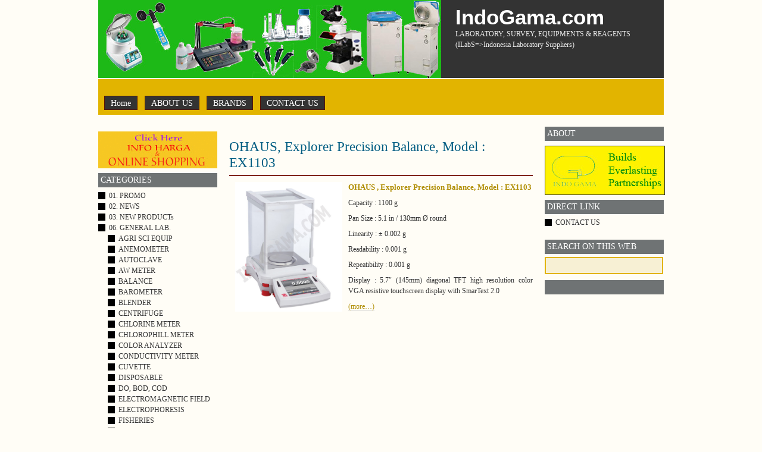

--- FILE ---
content_type: text/html; charset=UTF-8
request_url: https://indogama.com/tag/ex1103/
body_size: 5920
content:
<!DOCTYPE html PUBLIC "-//W3C//DTD XHTML 1.0 Transitional//EN" "http://www.w3.org/TR/xhtml1/DTD/xhtml1-transitional.dtd">
<html xmlns="http://www.w3.org/1999/xhtml" lang="en-US">
<head profile="http://gmpg.org/xfn/11">
<meta http-equiv="Content-Type" content="text/html; charset=UTF-8" />
<title>
IndoGama.com | EX1103</title>
<meta name="generator" content="WordPress 5.8.12" />
<!-- leave this for stats -->
<link rel="stylesheet" href="https://indogama.com/wp-content/themes/prosumer-10/style.css" type="text/css" media="screen" />
<link rel="alternate" type="application/rss+xml" title="IndoGama.com RSS Feed" href="https://indogama.com/feed/" />
<link rel="pingback" href="https://indogama.com/xmlrpc.php" />
<meta name='robots' content='max-image-preview:large' />
<link rel='dns-prefetch' href='//s.w.org' />
<link rel="alternate" type="application/rss+xml" title="IndoGama.com &raquo; EX1103 Tag Feed" href="https://indogama.com/tag/ex1103/feed/" />
		<script type="text/javascript">
			window._wpemojiSettings = {"baseUrl":"https:\/\/s.w.org\/images\/core\/emoji\/13.1.0\/72x72\/","ext":".png","svgUrl":"https:\/\/s.w.org\/images\/core\/emoji\/13.1.0\/svg\/","svgExt":".svg","source":{"concatemoji":"https:\/\/indogama.com\/wp-includes\/js\/wp-emoji-release.min.js?ver=5.8.12"}};
			!function(e,a,t){var n,r,o,i=a.createElement("canvas"),p=i.getContext&&i.getContext("2d");function s(e,t){var a=String.fromCharCode;p.clearRect(0,0,i.width,i.height),p.fillText(a.apply(this,e),0,0);e=i.toDataURL();return p.clearRect(0,0,i.width,i.height),p.fillText(a.apply(this,t),0,0),e===i.toDataURL()}function c(e){var t=a.createElement("script");t.src=e,t.defer=t.type="text/javascript",a.getElementsByTagName("head")[0].appendChild(t)}for(o=Array("flag","emoji"),t.supports={everything:!0,everythingExceptFlag:!0},r=0;r<o.length;r++)t.supports[o[r]]=function(e){if(!p||!p.fillText)return!1;switch(p.textBaseline="top",p.font="600 32px Arial",e){case"flag":return s([127987,65039,8205,9895,65039],[127987,65039,8203,9895,65039])?!1:!s([55356,56826,55356,56819],[55356,56826,8203,55356,56819])&&!s([55356,57332,56128,56423,56128,56418,56128,56421,56128,56430,56128,56423,56128,56447],[55356,57332,8203,56128,56423,8203,56128,56418,8203,56128,56421,8203,56128,56430,8203,56128,56423,8203,56128,56447]);case"emoji":return!s([10084,65039,8205,55357,56613],[10084,65039,8203,55357,56613])}return!1}(o[r]),t.supports.everything=t.supports.everything&&t.supports[o[r]],"flag"!==o[r]&&(t.supports.everythingExceptFlag=t.supports.everythingExceptFlag&&t.supports[o[r]]);t.supports.everythingExceptFlag=t.supports.everythingExceptFlag&&!t.supports.flag,t.DOMReady=!1,t.readyCallback=function(){t.DOMReady=!0},t.supports.everything||(n=function(){t.readyCallback()},a.addEventListener?(a.addEventListener("DOMContentLoaded",n,!1),e.addEventListener("load",n,!1)):(e.attachEvent("onload",n),a.attachEvent("onreadystatechange",function(){"complete"===a.readyState&&t.readyCallback()})),(n=t.source||{}).concatemoji?c(n.concatemoji):n.wpemoji&&n.twemoji&&(c(n.twemoji),c(n.wpemoji)))}(window,document,window._wpemojiSettings);
		</script>
		<style type="text/css">
img.wp-smiley,
img.emoji {
	display: inline !important;
	border: none !important;
	box-shadow: none !important;
	height: 1em !important;
	width: 1em !important;
	margin: 0 .07em !important;
	vertical-align: -0.1em !important;
	background: none !important;
	padding: 0 !important;
}
</style>
	<link rel='stylesheet' id='wp-block-library-css'  href='https://indogama.com/wp-includes/css/dist/block-library/style.min.css?ver=5.8.12' type='text/css' media='all' />
<link rel='stylesheet' id='wp-pagenavi-css'  href='https://indogama.com/wp-content/plugins/wp-pagenavi/pagenavi-css.css?ver=2.70' type='text/css' media='all' />
<link rel="https://api.w.org/" href="https://indogama.com/wp-json/" /><link rel="alternate" type="application/json" href="https://indogama.com/wp-json/wp/v2/tags/477" /><link rel="EditURI" type="application/rsd+xml" title="RSD" href="https://indogama.com/xmlrpc.php?rsd" />
<link rel="wlwmanifest" type="application/wlwmanifest+xml" href="https://indogama.com/wp-includes/wlwmanifest.xml" /> 
<meta name="generator" content="WordPress 5.8.12" />

<style type="text/css">
#topi {
	background: #333 url(https://indogama.com/wp-content/themes/prosumer-10/images/head.jpg) 0 0 no-repeat;
	height: 131px;
    width: 576px;
}
</style>

</head>
<body>
<div id="top">
<div id="topi">
</div>
  <div id="headr">
    <h1><a href="https://indogama.com/">
      IndoGama.com      </a></h1>
    <div class="description">
      LABORATORY, SURVEY, EQUIPMENTS &amp; REAGENTS     (ILabS=&gt;Indonesia Laboratory Suppliers)    </div>
	<div class="rss2">
	</div>
  </div>
</div>

<div id="topy">
<div id="menuv">
	<ul>
    <li class="page_item"><a href="https://indogama.com/" title="Home">Home</a></li>
    <li class="page_item page-item-2"><a href="https://indogama.com/about/">ABOUT US</a></li>
<li class="page_item page-item-377"><a href="https://indogama.com/1-general-lab-products/">BRANDS</a></li>
<li class="page_item page-item-313"><a href="https://indogama.com/contact-us/">CONTACT US</a></li>
		</ul>
</div>
</div>
<div id="page">
<div id="left">
<hr />

<div id="content" class="narrowcolumn">

  
  
  
  <div class="navigation">

    <div class="alignleft">

      

    </div>

    <div class="alignright">

      

    </div>

  </div>

  
  <div class="post">

    <h2 id="post-2042"><a href="https://indogama.com/2014/03/ohaus-explorer-precision-balance-model-ex1103/" rel="bookmark" title="Permanent Link to OHAUS, Explorer Precision Balance, Model : EX1103">

      OHAUS, Explorer Precision Balance, Model : EX1103
      </a></h2>

	  <p class="meta">

	  
	  </p>    

	  <div class="entry">

      <h3><a title="Ohaus-EX1103" href="https://indogama.com/wp-content/uploads/EX2241.jpg"><img loading="lazy" class="alignleft size-full" style="width: 180px; height: 218px; margin-left: 10px; margin-right: 10px;" title="Ohaus-EX1103" src="https://indogama.com/wp-content/uploads/EX2241.jpg" alt="Ohaus-EX1103" width="857" height="1050" /></a><a title="Ohaus-EX1103" href="https://indogama.com/category/06product-laboratory/balance/page/4/" target="_blank"><strong>OHAUS , Explorer Precision Balance, Model : EX1103</strong></a></h3>
<p>Capacity : 1100 g</p>
<p>Pan Size : 5.1 in / 130mm Ø round</p>
<p>Linearity : ± 0.002 g</p>
<p>Readability : 0.001 g</p>
<p>Repeatibility : 0.001 g</p>
<p>Display : 5.7&#8243; (145mm) diagonal TFT high resolution color VGA resistive touchscreen display with SmarText 2.0</p>
<p> <a href="https://indogama.com/2014/03/ohaus-explorer-precision-balance-model-ex1103/#more-2042" class="more-link"><span aria-label="Continue reading OHAUS, Explorer Precision Balance, Model : EX1103">(more&hellip;)</span></a></p>

    </div>

  </div>

  
  <div class="navigation">

    <div class="alignleft">
           

    </div>

    <div class="alignright">

      

    </div>

  </div>

  
</div>

<div class="side1">







<div class="gap">







<ul>







      <p><a href="http://jogjas.com/ilabs" target="http://jogjas.com/ilabs"><img src="http://jogjas.com/indogama/pictures/eshop.gif" width="200" height="62" border="0"></a></p>







	  






	  <li class="categories"><h2>Categories</h2><ul>	<li class="cat-item cat-item-3"><a href="https://indogama.com/category/01-promo/">01. PROMO</a>
</li>
	<li class="cat-item cat-item-5"><a href="https://indogama.com/category/02-news/">02. NEWS</a>
</li>
	<li class="cat-item cat-item-146"><a href="https://indogama.com/category/03new-products/">03. NEW PRODUCTs</a>
</li>
	<li class="cat-item cat-item-7"><a href="https://indogama.com/category/06product-laboratory/">06. GENERAL LAB.</a>
<ul class='children'>
	<li class="cat-item cat-item-143"><a href="https://indogama.com/category/06product-laboratory/agri-sci-equip/">AGRI SCI EQUIP</a>
</li>
	<li class="cat-item cat-item-173"><a href="https://indogama.com/category/06product-laboratory/anemometer/">ANEMOMETER</a>
</li>
	<li class="cat-item cat-item-86"><a href="https://indogama.com/category/06product-laboratory/autoclave/">AUTOCLAVE</a>
</li>
	<li class="cat-item cat-item-1468"><a href="https://indogama.com/category/06product-laboratory/aw-meter/">AW METER</a>
</li>
	<li class="cat-item cat-item-9"><a href="https://indogama.com/category/06product-laboratory/balance/">BALANCE</a>
</li>
	<li class="cat-item cat-item-171"><a href="https://indogama.com/category/06product-laboratory/barometer/">BAROMETER</a>
</li>
	<li class="cat-item cat-item-182"><a href="https://indogama.com/category/06product-laboratory/blender/">BLENDER</a>
</li>
	<li class="cat-item cat-item-25"><a href="https://indogama.com/category/06product-laboratory/centrifuge/">CENTRIFUGE</a>
</li>
	<li class="cat-item cat-item-492"><a href="https://indogama.com/category/06product-laboratory/chlorine-meter/">CHLORINE METER</a>
</li>
	<li class="cat-item cat-item-1501"><a href="https://indogama.com/category/06product-laboratory/chlorophill-meter/">CHLOROPHILL METER</a>
</li>
	<li class="cat-item cat-item-491"><a href="https://indogama.com/category/06product-laboratory/color-analyzer-06product-laboratory/">COLOR ANALYZER</a>
</li>
	<li class="cat-item cat-item-176"><a href="https://indogama.com/category/06product-laboratory/conductivity/">CONDUCTIVITY METER</a>
</li>
	<li class="cat-item cat-item-838"><a href="https://indogama.com/category/06product-laboratory/cuvette-06product-laboratory/">CUVETTE</a>
</li>
	<li class="cat-item cat-item-257"><a href="https://indogama.com/category/06product-laboratory/disposable/">DISPOSABLE</a>
</li>
	<li class="cat-item cat-item-175"><a href="https://indogama.com/category/06product-laboratory/do-bod-cod/">DO, BOD, COD</a>
</li>
	<li class="cat-item cat-item-241"><a href="https://indogama.com/category/06product-laboratory/electromagnetic-field/">ELECTROMAGNETIC FIELD</a>
</li>
	<li class="cat-item cat-item-97"><a href="https://indogama.com/category/06product-laboratory/electrophoresis/">ELECTROPHORESIS</a>
</li>
	<li class="cat-item cat-item-110"><a href="https://indogama.com/category/06product-laboratory/fisheries/">FISHERIES</a>
</li>
	<li class="cat-item cat-item-188"><a href="https://indogama.com/category/06product-laboratory/fume-hood/">FUME HOOD</a>
</li>
	<li class="cat-item cat-item-168"><a href="https://indogama.com/category/06product-laboratory/furnace/">FURNACE</a>
</li>
	<li class="cat-item cat-item-284"><a href="https://indogama.com/category/06product-laboratory/gas-burner/">GAS BURNER</a>
</li>
	<li class="cat-item cat-item-22"><a href="https://indogama.com/category/06product-laboratory/glasswares/">GLASSWARES</a>
</li>
	<li class="cat-item cat-item-303"><a href="https://indogama.com/category/06product-laboratory/grinder/">GRINDER</a>
</li>
	<li class="cat-item cat-item-119"><a href="https://indogama.com/category/06product-laboratory/hotplate-stirrer/">HOTPLATE, STIRRER</a>
</li>
	<li class="cat-item cat-item-170"><a href="https://indogama.com/category/06product-laboratory/hygrometer/">HYGROMETER</a>
</li>
	<li class="cat-item cat-item-166"><a href="https://indogama.com/category/06product-laboratory/incubator/">INCUBATOR</a>
</li>
	<li class="cat-item cat-item-245"><a href="https://indogama.com/category/06product-laboratory/laminar-air-flow/">LAMINAR AIR FLOW</a>
</li>
	<li class="cat-item cat-item-233"><a href="https://indogama.com/category/06product-laboratory/ln-container/">LN CONTAINER</a>
</li>
	<li class="cat-item cat-item-240"><a href="https://indogama.com/category/06product-laboratory/light-meter/">LUX/LIGHT METER</a>
</li>
	<li class="cat-item cat-item-433"><a href="https://indogama.com/category/06product-laboratory/machine/">MACHINE</a>
</li>
	<li class="cat-item cat-item-174"><a href="https://indogama.com/category/06product-laboratory/meteorological/">METEOROLOGY EQ</a>
</li>
	<li class="cat-item cat-item-20"><a href="https://indogama.com/category/06product-laboratory/micropipette/">MICROPIPETTE</a>
</li>
	<li class="cat-item cat-item-21"><a href="https://indogama.com/category/06product-laboratory/microscope/">MICROSCOPE</a>
	<ul class='children'>
	<li class="cat-item cat-item-225"><a href="https://indogama.com/category/06product-laboratory/microscope/compound/">COMPOUND</a>
</li>
	</ul>
</li>
	<li class="cat-item cat-item-164"><a href="https://indogama.com/category/06product-laboratory/micro-camera/">MICROSCOPE CAMERA</a>
</li>
	<li class="cat-item cat-item-165"><a href="https://indogama.com/category/06product-laboratory/moisture-balance/">MOISTURE BALANCE</a>
</li>
	<li class="cat-item cat-item-81"><a href="https://indogama.com/category/06product-laboratory/moisture-meter/">MOISTURE METER</a>
</li>
	<li class="cat-item cat-item-158"><a href="https://indogama.com/category/06product-laboratory/munsell-charts/">MUNSELL CHARTS</a>
</li>
	<li class="cat-item cat-item-255"><a href="https://indogama.com/category/06product-laboratory/nitrogen-analyzer/">NITROGEN ANALYZER</a>
</li>
	<li class="cat-item cat-item-317"><a href="https://indogama.com/category/06product-laboratory/oil-analyzer/">OIL ANALYZER</a>
</li>
	<li class="cat-item cat-item-27"><a href="https://indogama.com/category/06product-laboratory/oven/">OVEN</a>
</li>
	<li class="cat-item cat-item-131"><a href="https://indogama.com/category/06product-laboratory/ph-meter/">pH METER</a>
</li>
	<li class="cat-item cat-item-412"><a href="https://indogama.com/category/06product-laboratory/photometer/">PHOTOMETER</a>
</li>
	<li class="cat-item cat-item-46"><a href="https://indogama.com/category/06product-laboratory/refractometer/">REFRACTOMETER</a>
</li>
	<li class="cat-item cat-item-135"><a href="https://indogama.com/category/06product-laboratory/rotary-evaporator/">ROTARY EVAPORATOR</a>
</li>
	<li class="cat-item cat-item-87"><a href="https://indogama.com/category/06product-laboratory/sampling-tools/">SAMPLING TOOLS</a>
</li>
	<li class="cat-item cat-item-24"><a href="https://indogama.com/category/06product-laboratory/shaker/">SHAKER</a>
</li>
	<li class="cat-item cat-item-181"><a href="https://indogama.com/category/06product-laboratory/sound-meter/">SOUND METER</a>
</li>
	<li class="cat-item cat-item-23"><a href="https://indogama.com/category/06product-laboratory/spectrometer/">SPECTROPHOTOMETER</a>
</li>
	<li class="cat-item cat-item-247"><a href="https://indogama.com/category/06product-laboratory/stomacher/">STOMACHER</a>
</li>
	<li class="cat-item cat-item-44"><a href="https://indogama.com/category/06product-laboratory/surveying-tools/">SURVEYING TOOLS</a>
</li>
	<li class="cat-item cat-item-239"><a href="https://indogama.com/category/06product-laboratory/tachometer/">TACHOMETER</a>
</li>
	<li class="cat-item cat-item-1195"><a href="https://indogama.com/category/06product-laboratory/tds-06product-laboratory/">TDS</a>
</li>
	<li class="cat-item cat-item-80"><a href="https://indogama.com/category/06product-laboratory/thermohygro/">THERMOHYGRO</a>
</li>
	<li class="cat-item cat-item-169"><a href="https://indogama.com/category/06product-laboratory/thermometer/">THERMOMETER</a>
</li>
	<li class="cat-item cat-item-180"><a href="https://indogama.com/category/06product-laboratory/turbidity/">TURBIDITY METER</a>
</li>
	<li class="cat-item cat-item-136"><a href="https://indogama.com/category/06product-laboratory/vacuum-pump/">VACUUM PUMP</a>
</li>
	<li class="cat-item cat-item-502"><a href="https://indogama.com/category/06product-laboratory/vibration-meter/">VIBRATION METER</a>
</li>
	<li class="cat-item cat-item-19"><a href="https://indogama.com/category/06product-laboratory/viscometer/">VISCOMETER</a>
</li>
	<li class="cat-item cat-item-40"><a href="https://indogama.com/category/06product-laboratory/water-purifier/">WATER DISTILLER</a>
</li>
	<li class="cat-item cat-item-127"><a href="https://indogama.com/category/06product-laboratory/water-sampler/">WATER SAMPLER</a>
</li>
	<li class="cat-item cat-item-93"><a href="https://indogama.com/category/06product-laboratory/waterbath/">WATERBATH</a>
</li>
</ul>
</li>
	<li class="cat-item cat-item-6"><a href="https://indogama.com/category/08-katagori-merek/">08. BRANDs</a>
<ul class='children'>
	<li class="cat-item cat-item-8"><a href="https://indogama.com/category/08-katagori-merek/acis/">ACIS</a>
</li>
	<li class="cat-item cat-item-1506"><a href="https://indogama.com/category/08-katagori-merek/all-american/">ALL AMERICAN</a>
</li>
	<li class="cat-item cat-item-395"><a href="https://indogama.com/category/08-katagori-merek/amarell/">AMARELL</a>
</li>
	<li class="cat-item cat-item-45"><a href="https://indogama.com/category/08-katagori-merek/atago/">ATAGO</a>
</li>
	<li class="cat-item cat-item-114"><a href="https://indogama.com/category/08-katagori-merek/az/">AZ</a>
</li>
	<li class="cat-item cat-item-351"><a href="https://indogama.com/category/08-katagori-merek/biobase/">BIOBASE</a>
</li>
	<li class="cat-item cat-item-570"><a href="https://indogama.com/category/08-katagori-merek/biodrop/">BIODROP</a>
</li>
	<li class="cat-item cat-item-258"><a href="https://indogama.com/category/08-katagori-merek/biologix/">BIOLOGIX</a>
</li>
	<li class="cat-item cat-item-18"><a href="https://indogama.com/category/08-katagori-merek/brookfield/">BROOKFIELD</a>
</li>
	<li class="cat-item cat-item-186"><a href="https://indogama.com/category/08-katagori-merek/labtech/">DAIHAN-LABTECH</a>
</li>
	<li class="cat-item cat-item-1469"><a href="https://indogama.com/category/08-katagori-merek/decagon/">DECAGON</a>
</li>
	<li class="cat-item cat-item-54"><a href="https://indogama.com/category/08-katagori-merek/eppendorf/">EPPENDORF</a>
</li>
	<li class="cat-item cat-item-222"><a href="https://indogama.com/category/08-katagori-merek/ex-china/">EX-CHINA</a>
</li>
	<li class="cat-item cat-item-434"><a href="https://indogama.com/category/08-katagori-merek/ex-lokal/">Ex-LOKAL</a>
</li>
	<li class="cat-item cat-item-56"><a href="https://indogama.com/category/08-katagori-merek/forestry-supplier/">FORESTRY SUPPLIER</a>
</li>
	<li class="cat-item cat-item-105"><a href="https://indogama.com/category/08-katagori-merek/g-won-hitech/">G-WON HITECH</a>
</li>
	<li class="cat-item cat-item-256"><a href="https://indogama.com/category/08-katagori-merek/gerhardt/">GERHARDT</a>
</li>
	<li class="cat-item cat-item-130"><a href="https://indogama.com/category/08-katagori-merek/gfl/">GFL</a>
</li>
	<li class="cat-item cat-item-58"><a href="https://indogama.com/category/08-katagori-merek/gilson/">GILSON</a>
</li>
	<li class="cat-item cat-item-60"><a href="https://indogama.com/category/08-katagori-merek/hanna/">HANNA</a>
</li>
	<li class="cat-item cat-item-210"><a href="https://indogama.com/category/08-katagori-merek/hettich/">HETTICH</a>
</li>
	<li class="cat-item cat-item-63"><a href="https://indogama.com/category/08-katagori-merek/hirayama/">HIRAYAMA</a>
</li>
	<li class="cat-item cat-item-209"><a href="https://indogama.com/category/08-katagori-merek/hisamatsu/">HISAMATSU</a>
</li>
	<li class="cat-item cat-item-64"><a href="https://indogama.com/category/08-katagori-merek/horiba/">HORIBA</a>
</li>
	<li class="cat-item cat-item-65"><a href="https://indogama.com/category/08-katagori-merek/ika/">IKA</a>
</li>
	<li class="cat-item cat-item-248"><a href="https://indogama.com/category/08-katagori-merek/interscience/">INTERSCIENCE</a>
</li>
	<li class="cat-item cat-item-74"><a href="https://indogama.com/category/08-katagori-merek/iwaki/">IWAKI</a>
</li>
	<li class="cat-item cat-item-228"><a href="https://indogama.com/category/08-katagori-merek/julabo/">JULABO</a>
</li>
	<li class="cat-item cat-item-384"><a href="https://indogama.com/category/08-katagori-merek/kenko/">KENKO</a>
</li>
	<li class="cat-item cat-item-270"><a href="https://indogama.com/category/08-katagori-merek/knf/">KNF</a>
</li>
	<li class="cat-item cat-item-251"><a href="https://indogama.com/category/08-katagori-merek/lovibond/">LOVIBOND</a>
</li>
	<li class="cat-item cat-item-234"><a href="https://indogama.com/category/08-katagori-merek/lutron/">LUTRON</a>
</li>
	<li class="cat-item cat-item-70"><a href="https://indogama.com/category/08-katagori-merek/memmert/">MEMMERT</a>
</li>
	<li class="cat-item cat-item-72"><a href="https://indogama.com/category/08-katagori-merek/mettler-toledo/">METTLER TOLEDO</a>
</li>
	<li class="cat-item cat-item-1502"><a href="https://indogama.com/category/08-katagori-merek/minolta/">MINOLTA</a>
</li>
	<li class="cat-item cat-item-249"><a href="https://indogama.com/category/08-katagori-merek/mmm/">MMM</a>
</li>
	<li class="cat-item cat-item-111"><a href="https://indogama.com/category/08-katagori-merek/mupid/">MUPID</a>
</li>
	<li class="cat-item cat-item-216"><a href="https://indogama.com/category/08-katagori-merek/neytech/">NEYTECH</a>
</li>
	<li class="cat-item cat-item-236"><a href="https://indogama.com/category/08-katagori-merek/nikon/">NIKON</a>
</li>
	<li class="cat-item cat-item-1239"><a href="https://indogama.com/category/08-katagori-merek/novel/">NOVEL</a>
</li>
	<li class="cat-item cat-item-156"><a href="https://indogama.com/category/08-katagori-merek/ohaus/">OHAUS</a>
</li>
	<li class="cat-item cat-item-113"><a href="https://indogama.com/category/08-katagori-merek/olympus/">OLYMPUS</a>
</li>
	<li class="cat-item cat-item-235"><a href="https://indogama.com/category/08-katagori-merek/optilab/">OPTILAB</a>
</li>
	<li class="cat-item cat-item-106"><a href="https://indogama.com/category/08-katagori-merek/optima/">OPTIMA</a>
</li>
	<li class="cat-item cat-item-1493"><a href="https://indogama.com/category/08-katagori-merek/protinal/">PROTINAL</a>
</li>
	<li class="cat-item cat-item-1470"><a href="https://indogama.com/category/08-katagori-merek/rocker/">ROCKER</a>
</li>
	<li class="cat-item cat-item-211"><a href="https://indogama.com/category/08-katagori-merek/schott/">SCHOTT</a>
</li>
	<li class="cat-item cat-item-1067"><a href="https://indogama.com/category/08-katagori-merek/shenyang/">SHENYANG</a>
</li>
	<li class="cat-item cat-item-184"><a href="https://indogama.com/category/08-katagori-merek/socorex/">SOCOREX</a>
</li>
	<li class="cat-item cat-item-76"><a href="https://indogama.com/category/08-katagori-merek/thermo/">THERMO SCIENTIFIC</a>
</li>
	<li class="cat-item cat-item-250"><a href="https://indogama.com/category/08-katagori-merek/vacuubrand/">VACUUBRAND</a>
</li>
	<li class="cat-item cat-item-183"><a href="https://indogama.com/category/08-katagori-merek/waring/">WARING</a>
</li>
	<li class="cat-item cat-item-125"><a href="https://indogama.com/category/08-katagori-merek/wildco/">WILDCO</a>
</li>
	<li class="cat-item cat-item-569"><a href="https://indogama.com/category/08-katagori-merek/wld-tec/">WLD-TEC</a>
</li>
</ul>
</li>
	<li class="cat-item cat-item-1484"><a href="https://indogama.com/category/09-discontinue-product/">09. Discontinue product</a>
</li>
</ul></li>






	  <h2>&nbsp;</h2>







	  <p><a href="http://jogjas.com/ilabs" target="http://jogjas.com/ilabs"><img src="http://jogjas.com/indogama/pictures/eshop.gif" width="200" height="62" border="0"></a></p>







	  <h2>&nbsp;</h2>







	  






</ul>







</div>







</div>







</div> <!-- End Left -->







<div id="right">







  <div class="side2">







  <div class="gap">







    <ul>







	  






      <li class="about">
  <h2>About</h2>
  <p><img src="https://indogama.com/wp-content/themes/prosumer-10/images/you.jpg" alt="You Avatar" id="avatr"  />   
  </p>
</li>







      <li id="linkcat-192" class="linkcat"><h2>DIRECT LINK</h2>
	<ul class='xoxo blogroll'>
<li><a href="mailto:indogama93@gmail.com">CONTACT US</a></li>

	</ul>
</li>







	  <li class="boxy">







	    <h2>Search on This Web</h2>







	    <form method="get" id="searchform" action="https://indogama.com/">
<div><input type="text" value="" name="s" id="s" onfocus="if (this.value == 'Type and hit enter...') {this.value = '';}" onblur="if (this.value == '') {this.value = 'Type and hit enter...';}" />
</div>
</form>







	    <h2>&nbsp;</h2>







	    </li>







	  







     


 <!-- Histats.com  START  -->







  <a href="http://www.histats.com" target="_blank" title="myspace tracker" ><script  type="text/javascript" language="javascript">







  var s_sid = 607168;var st_dominio = 4;







  var cimg = 401;var cwi =118;var che =80;







  </script></a>







  <script  type="text/javascript" language="javascript" src="http://s10.histats.com/js9.js"></script>







  <noscript><a href="http://www.histats.com" target="_blank">







  <img  src="http://s4.histats.com/stats/0.gif?607168&1" alt="myspace tracker" border="0"></a>







  </noscript>







  <!-- Histats.com  END  -->







    </ul>







  </div>







  </div>



    </div>








<style type="text/css">

<!--

.style2 {color: #FF8000}

.style3 {color: #008000}

-->

</style>

<br class="clear" />

</div>

<div id="out-foot">

<div id="footer">

  <hr />

  <p>

  <strong>

    IndoGama.com
    </strong>&copy; 2008 All Rights Reserved. <br />

    <span class="rss"></span><!--26 queries. 0.033 seconds. -->

  </p>

  <p class="right"> <span>Redesign by jogjas.com. </span> </p>

  <p class="right style3">ILabS Indonesia </p>

  <p class="right">Supplier, Authorized/Sub Distributor, Agen Tunggal (Sole Agent), Jual dan Importir : Alat Laboratorium, Survey & Reagensia<br>

    Yogyakarta - Indonesia<br>

    HP / Whatsapp 081327578366  </p>

  <p class="right style2"></p>

  

  
</div>

</div>



<script type='text/javascript' src='https://indogama.com/wp-includes/js/wp-embed.min.js?ver=5.8.12' id='wp-embed-js'></script>

</body></html>


--- FILE ---
content_type: text/css
request_url: https://indogama.com/wp-content/themes/prosumer-10/style.css
body_size: 2452
content:
/*  
Theme Name: Prosumer
Theme URI: http://www.jauhari.net/themes/prosumer
Description: <p>Prosumer Theme is clean layout that build with 3 Columns Layout.</p><ul style="list-style:none;"><li>* Left and Right Sidebar</li><li>* Widget Ready</li><li>* Change About text via Admin Profile</li><li>* Custom Image Header</li><li>* Tested on WordPress 2.1.x</li></ul> <p>Visit the <a href="http://www.jauhari.net/themes/prosumer">Theme Page</a> for theme update and other related information.</p><p>The CSS, XHTML and design is released under a <a href="http://creativecommons.org/licenses/by/3.0/">Creative Commons Attribution 3.0 License</a></p>
Version: 1.4
Author: Nurudin Jauhari
Author URI: http://www.jauhari.net/

	This theme was designed and built by Nurudin Jauhari,
	whose blog you will find at http://www.jauhari.net/themes/prosumer
	Crafted on 06 June 2007
	Last Edit: 20 June 2007 04.45  +7 GMT

	The CSS, XHTML and design is released under a Creative Commons Attribution 3.0 License:
	http://creativecommons.org/licenses/by/3.0/

	/**
	Georgia, "Times New Roman", Times, serif
	Garamond, Georgia, "Times New Roman", times, serif
	Arial, Helvetica, sans-serif
	***/
*/

/* Social Style 
********************* */

html
{
	height: 100%;
	margin-bottom: 0.1em;
}
*
{
	margin: 0;
	padding: 0;
}
img
{
	border: 0;
}
p
{
	line-height: 1.6em;
	margin: 0.7em 0;
}
dl
{
	margin: 1em 0;
}
dt
{
	font-weight: bold;
}
dd
{
	margin: 0.5em;
	padding: 0;
}
img.right
{
	float: right;
	margin: 10px 0 0 10px;
}
img.left
{
	float: left;
	margin: 0 10px 0 0;
}
hr
{
	display: none;
}
body
{
	background: #FFFDF6;
	color: #333;
	font: 72%/1.6em Georgia, "Times New Roman", Times, serif; 
	margin: 0;
	padding: 0;
	text-align: center;
}
a
{
	text-decoration: none;
}
a:link, a:visited
{
	color: #666;
}
a:hover, a:active
{
}
h1, h2, h3, h4, h5, h6
{
	font-family: Georgia, "Times New Roman", Times, serif;
}

/* Etc
******************** */
br.clear {
	clear: both;
}

/* Design 
******************** */
#top {
	margin: 0 auto;
	width: 950px;
	position: relative;
	height: 131px;
	background: #333;
	border-bottom: 2px solid #fff;
}
#topi {
	background: #333 url(images/head.jpg) 0 0 no-repeat;
	left: 0;
	width: 576px;
	height: 131px;
	top: 0;
	position: absolute;
	width: 600px;
	height: 131px;
}
#page {
	text-align: left;
	width: 950px;
	background: #FFFDF6;
	margin: 20px auto 10px;
}
#header {
	background: #1BACF2;
	border-bottom: 5px solid #B98718;
}
#headr {
	width: 950px;
	margin: 0 auto;
	color: #C3EAFB;
	text-align: left;
}
#headr h1 {
	margin: 0;
	padding: 20px 0 0 600px;
	font-size: 3em;
	font-family: Geneva, Arial, Helvetica, sans-serif;
}
#headr h1 a {
	color: #FFF;
	}
#headr h1 a:hover {
	color: #FFF;
	}
#headr .description {
	padding: 10px 0 0 600px;
	color: #efefef;
}
.rss2 {
	position: absolute;
	right:0;
	bottom: 0;
}
#left {
	float: left;
	width: 730px;
}
#right {
	float: right;
	width: 220px;
}

#content {
	width: 510px;
	float: right;
}
.post {
	margin-bottom: 10px;
}
.entry {
	margin-bottom: 10px;
	text-align: justify;
}
.entry  a {
	color: #AF8C00;
}
.side1 {
	width: 200px;
	float: left;
	color: #000;
}
.side2 {
	width: 200px;
	float: right;
	color: #000;
}
.gap {
/*	padding: 10px; */
}
/*#out-foot {
	background: #ccc;
}
*/
#footer {
	background: #D4D3CF;
	margin: 0 auto;
	padding-top: 10px;
	text-align: center;
	width: 950px;
}
#footer {
	color: #333;
	font-size: 0.9em;
}
#footer a {
	color: #333;
	text-decoration: underline
}
#footer a:hover {
	color: #06c;
	text-decoration: none;
}
/* Design 
******************** */
.side1  ul, .side2  ul{
	list-style: none;
}
.side1  ul.children, .side2  ul.children{
	margin-left: 16px;
}
.boxy, .side1 .categories, .side2 .categories, .widget, .side1 .linkcat, .side2 .linkcat  {
	margin-bottom: 20px;
}

input#s {
	width: 185px;
	padding: 5px;
	margin-bottom: 10px;
	background: #F7F0D4;
	border: 2px solid #E2B400;
	color: #A73228;
}
input#s:focus {
	background: #fff;
	color: #A73228;
}

input#searchsubmit
{
	margin: 0;
}


/* Design  Typo
********************* */
.side1 h2, .side2 h2{
	font: 1.2em Georgia, "Times New Roman", Times, serif;
	color: #fff;
	text-transform: uppercase;
	margin-bottom: 5px;
	padding: 4px;
	background: #6F7374;
}
.side1 ul li ul li a, .side2 ul li ul li  a {
	color: #333;
	background: url(images/star2.gif) left top no-repeat;
	padding-left: 18px;
}
#recentcomments .recentcomments a:link, #recentcomments .recentcomments a:visited {
	background: none;
}
.side1 ul li ul li  a:hover,.side2 ul li ul li  a:hover {
	color: #822601;
	background: url(images/star.gif) left top no-repeat;
}
.side1 ul li ul li.current_page_item a,.side1 ul li ul li.current-cat a, .side2 ul li ul li.current-cat a  {
	color: #822601;
	font-weight: bold;
	background: url(images/star.gif) left top no-repeat;	
}

h2.pagetitle {
	text-align: left;
	font: 1.5em Arial, verdana;
	border-bottom: 1px solid #ccc;
}

.post h2 {
	font: 2em Georgia, "Times New Roman", Times, serif;	

}
.post h2 a {
	color: #015D82;
	display: block;
}
.post h2 a:hover {	
	color: #980F1F;
}
p.postmeta {
	margin-bottom: 10px;
	color: #A73228;
}

p.meta {
	font-size: 87%;
	border-top: 2px solid #822601;
	margin-bottom: 10px;
	color: #A73228;
}
p.meta a
{
	color: #A73228;
	text-decoration: none;
}
span.user
{
	padding: 3px 5px;
}

span.timr
{
	background: #822601;
	color: #fff;
	padding: 3px 5px;
}
span.catr
{
	padding: 3px 5px;
}
span.editr
{
	padding: 2px 2px 2px 18px;
}
span.commr
{
	background: url(images/ico/comment.gif) 0 0 no-repeat;
	padding: 0 2px 0 18px;
}
.post ul.postspermonth{
	list-style:none;
	padding: 0;
	margin: 0;
}
.post p a {
	border-bottom: 1px solid #ccc;
}
.post ul {
	margin-left: 35px;
}
.post ol {
	margin-left: 40px;
}
.post p a:hover {
	border: none;
}
.categr, .monthr {
	margin-bottom: 20px;
}
.categr h2, .monthr h2{
	border-bottom: 1px solid #ccc;
}

.rss {
	background: url(images/feed-icon-10x10.png) left center no-repeat;
	padding-left: 12px;
}
/* Comment Etc
********************* */
.navigation 
{
	margin-bottom: 20px;
	width: 510px;
	float: left;
}

.navigation a
{
	color: #666;
}
.alignleft
{
	float: left;
	width: 50%;
}
.alignright
{
	float: right;
	text-align: right;
	width: 50%;
}



.ileft {
	float: left;
	margin-right: 5px;
}
#avatr {
	border: 1px solid #333;
}
p.stats {
	color: #999;
	font-size: .8em;
	border: 1px solid #ccc;
	border-left: none;
	border-right: none;
}
blockquote
{
	background: url(images/blockquote.gif) no-repeat left top;
	color: #666;
	margin: 1em;
	padding: 0 0 10px 50px;
}
#content .commentsfeedr
{
	background: url(images/ico/feed_add.png) no-repeat left center;
	padding: 3px 20px;
}
#content .trackbackr
{
	background: url(images/ico/arrow_refresh.gif) no-repeat left center;
	padding: 3px 20px;
}
input.textbox, textarea
{
	background: #fff url(images/shadow_top.gif) repeat-x top;
	border: #ccc 1px solid;
	font: 1em Verdana, Arial, Serif;
	padding: 2px;
}
input.textbox:focus, textarea:focus
{
	background: #fff url(images/shadow_top.gif) repeat-x top;
	border: #999 1px solid;
}
#submit
{
	padding: 3px 5px;
}
.comment
{
	background: #fff url(images/shadow_top.gif) repeat-x top;
	border-bottom: #ddd 1px solid;
	list-style: none;
	margin: 0;
	padding: 1em 0.5em;
}
.alt
{
	background: #fff;
}
.MyAvatars
{
	border: 1px solid #ccc;
	border-bottom: 1px solid #999;
	border-right: 1px solid #999;
	float: right;
	margin-left: 5px;
	margin-right: 10px;
	padding: 3px;
}

h3#respond, h3#comments {
	font: bold 1.2em Georgia, "Times New Roman", Times, serif;
	color: #333;
}

#comment {
	width: 98%;
}
/* Top Navigation Style 
********************* */
/*  Menuv
******************** */
#topy {
	width: 950px;
	margin: 0 auto;
	background: #E2B400;
	position: relative;
	height: 60px;
	font-size: 1.2em;
}
#menuv  ul {
	list-style: none;
	left: 10px;
	bottom: 10px;
	position: absolute;
	}
#menuv li {
	display: inline;
}
#menuv li.page_item  a, #menuv li.admintab  a {
 padding: 4px 10px 3px;
 color: #fff;
 background: #333;
 border: 1px solid #5A1301;
 margin-right: 8px;
}
#menuv li  a:hover {
 background: #efefef;
 color: #5A1301;
}
#menuv li.current_page_item  a {
 background: #FFF;
 color: #333;
 font-weight: bold;
 padding: 4px 10px 3px;
 border: 1px solid #5A1301;
 margin-right: 8px;
}

#menuv li.rss2  a {
	right: 0;
	top: 0;
	position: absolute;
}

fieldset {
	border: none;
}
textarea#cp_message {
	width: 100%;
}


pre {
	width: 95%;
	overflow:auto;
	font: 13px 'Courier New', Courier, Verdana, Arial, sans-serif;
	color: #A73228;
	max-height: 350px;
	line-height: 18px;
	margin: 10px 0;
	border: 1px solid #A73228;
	padding: 5px;
	background: #F7E2D4;
}

code {
font: 13px 'Courier New', Courier, Verdana, Arial, sans-serif;
color: #A73228;
padding: 2px;
}

/* Change Log *** 
1.0	: Initial Public Released
1.1 	: Fix Some Issue
1.2 	: Fix Custom Image Issue
1.3 	: Fix Footer Issue
1.4 	: Fix Recent Comment Widget Issue on WordPress 2.2
*** */